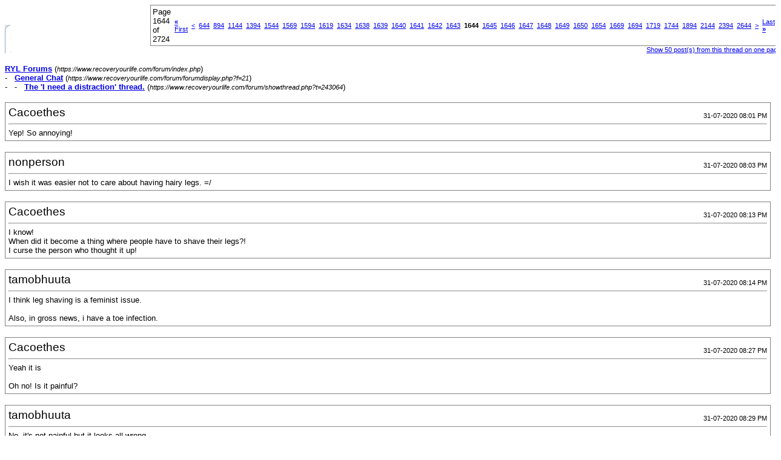

--- FILE ---
content_type: text/html; charset=ISO-8859-1
request_url: https://www.recoveryourlife.com/forum/printthread.php?s=b0293f0be0ad12b969810d5bea72509d&t=243064&page=1644&pp=50
body_size: 44093
content:
<!DOCTYPE html PUBLIC "-//W3C//DTD XHTML 1.0 Transitional//EN" "https://www.w3.org/TR/xhtml1/DTD/xhtml1-transitional.dtd">
<html dir="ltr" lang="en">
<head>
<meta http-equiv="Content-Type" content="text/html; charset=ISO-8859-1" />
<meta name="generator" content="vBulletin 3.6.4" />
<title>RYL Forums - The 'I need a distraction' thread.</title>
<style type="text/css">
<!--
td, p, li, div
{
	font: 10pt verdana, geneva, lucida, 'lucida grande', arial, helvetica, sans-serif;
}
.smallfont
{
	font-size: 11px;
}
.tborder
{
	border: 1px solid #808080;
}
.thead
{
	background-color: #EEEEEE;
}
.page
{
	background-color: #FFFFFF;
	color: #000000;
}
-->
</style>
</head>
<body class="page">

<table cellpadding="0" cellspacing="0" border="0" width="100%">
<tr valign="bottom">
	<td><a href="https://www.recoveryourlife.com/forum/"><img src="images/ca_morpheus_blue/misc/logo.gif" alt="RYL Forums" border="0" /></a></td>
	<td align="right">
		<div class="smallfont"><div class="pagenav" align="right">
<table class="tborder" cellpadding="3" cellspacing="0" border="0">
<tr>
	<td class="vbmenu_control" style="font-weight:normal">Page 1644 of 2724</td>
	<td class="alt1"><a class="smallfont" href="printthread.php?s=c5b3f1e7782501f38a15d85d9ab155c9&amp;t=243064&amp;pp=50" title="First Page - Results 1 to 50 of 136,183"><strong>&laquo;</strong> First</a></td>
	<td class="alt1"><a class="smallfont" href="printthread.php?s=c5b3f1e7782501f38a15d85d9ab155c9&amp;t=243064&amp;page=1643&amp;pp=50" title="Prev Page - Results 82,101 to 82,150 of 136,183">&lt;</a></td>
	<td class="alt1"><a class="smallfont" href="printthread.php?s=c5b3f1e7782501f38a15d85d9ab155c9&amp;t=243064&amp;page=644&amp;pp=50" title="Show results 32,151 to 32,200 of 136,183"><!---1000-->644</a></td><td class="alt1"><a class="smallfont" href="printthread.php?s=c5b3f1e7782501f38a15d85d9ab155c9&amp;t=243064&amp;page=894&amp;pp=50" title="Show results 44,651 to 44,700 of 136,183"><!---750-->894</a></td><td class="alt1"><a class="smallfont" href="printthread.php?s=c5b3f1e7782501f38a15d85d9ab155c9&amp;t=243064&amp;page=1144&amp;pp=50" title="Show results 57,151 to 57,200 of 136,183"><!---500-->1144</a></td><td class="alt1"><a class="smallfont" href="printthread.php?s=c5b3f1e7782501f38a15d85d9ab155c9&amp;t=243064&amp;page=1394&amp;pp=50" title="Show results 69,651 to 69,700 of 136,183"><!---250-->1394</a></td><td class="alt1"><a class="smallfont" href="printthread.php?s=c5b3f1e7782501f38a15d85d9ab155c9&amp;t=243064&amp;page=1544&amp;pp=50" title="Show results 77,151 to 77,200 of 136,183"><!---100-->1544</a></td><td class="alt1"><a class="smallfont" href="printthread.php?s=c5b3f1e7782501f38a15d85d9ab155c9&amp;t=243064&amp;page=1569&amp;pp=50" title="Show results 78,401 to 78,450 of 136,183"><!---75-->1569</a></td><td class="alt1"><a class="smallfont" href="printthread.php?s=c5b3f1e7782501f38a15d85d9ab155c9&amp;t=243064&amp;page=1594&amp;pp=50" title="Show results 79,651 to 79,700 of 136,183"><!---50-->1594</a></td><td class="alt1"><a class="smallfont" href="printthread.php?s=c5b3f1e7782501f38a15d85d9ab155c9&amp;t=243064&amp;page=1619&amp;pp=50" title="Show results 80,901 to 80,950 of 136,183"><!---25-->1619</a></td><td class="alt1"><a class="smallfont" href="printthread.php?s=c5b3f1e7782501f38a15d85d9ab155c9&amp;t=243064&amp;page=1634&amp;pp=50" title="Show results 81,651 to 81,700 of 136,183"><!---10-->1634</a></td><td class="alt1"><a class="smallfont" href="printthread.php?s=c5b3f1e7782501f38a15d85d9ab155c9&amp;t=243064&amp;page=1638&amp;pp=50" title="Show results 81,851 to 81,900 of 136,183">1638</a></td><td class="alt1"><a class="smallfont" href="printthread.php?s=c5b3f1e7782501f38a15d85d9ab155c9&amp;t=243064&amp;page=1639&amp;pp=50" title="Show results 81,901 to 81,950 of 136,183">1639</a></td><td class="alt1"><a class="smallfont" href="printthread.php?s=c5b3f1e7782501f38a15d85d9ab155c9&amp;t=243064&amp;page=1640&amp;pp=50" title="Show results 81,951 to 82,000 of 136,183">1640</a></td><td class="alt1"><a class="smallfont" href="printthread.php?s=c5b3f1e7782501f38a15d85d9ab155c9&amp;t=243064&amp;page=1641&amp;pp=50" title="Show results 82,001 to 82,050 of 136,183">1641</a></td><td class="alt1"><a class="smallfont" href="printthread.php?s=c5b3f1e7782501f38a15d85d9ab155c9&amp;t=243064&amp;page=1642&amp;pp=50" title="Show results 82,051 to 82,100 of 136,183">1642</a></td><td class="alt1"><a class="smallfont" href="printthread.php?s=c5b3f1e7782501f38a15d85d9ab155c9&amp;t=243064&amp;page=1643&amp;pp=50" title="Show results 82,101 to 82,150 of 136,183">1643</a></td>	<td class="alt2"><span class="smallfont" title="Showing results 82,151 to 82,200 of 136,183"><strong>1644</strong></span></td>
 <td class="alt1"><a class="smallfont" href="printthread.php?s=c5b3f1e7782501f38a15d85d9ab155c9&amp;t=243064&amp;page=1645&amp;pp=50" title="Show results 82,201 to 82,250 of 136,183">1645</a></td><td class="alt1"><a class="smallfont" href="printthread.php?s=c5b3f1e7782501f38a15d85d9ab155c9&amp;t=243064&amp;page=1646&amp;pp=50" title="Show results 82,251 to 82,300 of 136,183">1646</a></td><td class="alt1"><a class="smallfont" href="printthread.php?s=c5b3f1e7782501f38a15d85d9ab155c9&amp;t=243064&amp;page=1647&amp;pp=50" title="Show results 82,301 to 82,350 of 136,183">1647</a></td><td class="alt1"><a class="smallfont" href="printthread.php?s=c5b3f1e7782501f38a15d85d9ab155c9&amp;t=243064&amp;page=1648&amp;pp=50" title="Show results 82,351 to 82,400 of 136,183">1648</a></td><td class="alt1"><a class="smallfont" href="printthread.php?s=c5b3f1e7782501f38a15d85d9ab155c9&amp;t=243064&amp;page=1649&amp;pp=50" title="Show results 82,401 to 82,450 of 136,183">1649</a></td><td class="alt1"><a class="smallfont" href="printthread.php?s=c5b3f1e7782501f38a15d85d9ab155c9&amp;t=243064&amp;page=1650&amp;pp=50" title="Show results 82,451 to 82,500 of 136,183">1650</a></td><td class="alt1"><a class="smallfont" href="printthread.php?s=c5b3f1e7782501f38a15d85d9ab155c9&amp;t=243064&amp;page=1654&amp;pp=50" title="Show results 82,651 to 82,700 of 136,183"><!--+10-->1654</a></td><td class="alt1"><a class="smallfont" href="printthread.php?s=c5b3f1e7782501f38a15d85d9ab155c9&amp;t=243064&amp;page=1669&amp;pp=50" title="Show results 83,401 to 83,450 of 136,183"><!--+25-->1669</a></td><td class="alt1"><a class="smallfont" href="printthread.php?s=c5b3f1e7782501f38a15d85d9ab155c9&amp;t=243064&amp;page=1694&amp;pp=50" title="Show results 84,651 to 84,700 of 136,183"><!--+50-->1694</a></td><td class="alt1"><a class="smallfont" href="printthread.php?s=c5b3f1e7782501f38a15d85d9ab155c9&amp;t=243064&amp;page=1719&amp;pp=50" title="Show results 85,901 to 85,950 of 136,183"><!--+75-->1719</a></td><td class="alt1"><a class="smallfont" href="printthread.php?s=c5b3f1e7782501f38a15d85d9ab155c9&amp;t=243064&amp;page=1744&amp;pp=50" title="Show results 87,151 to 87,200 of 136,183"><!--+100-->1744</a></td><td class="alt1"><a class="smallfont" href="printthread.php?s=c5b3f1e7782501f38a15d85d9ab155c9&amp;t=243064&amp;page=1894&amp;pp=50" title="Show results 94,651 to 94,700 of 136,183"><!--+250-->1894</a></td><td class="alt1"><a class="smallfont" href="printthread.php?s=c5b3f1e7782501f38a15d85d9ab155c9&amp;t=243064&amp;page=2144&amp;pp=50" title="Show results 107,151 to 107,200 of 136,183"><!--+500-->2144</a></td><td class="alt1"><a class="smallfont" href="printthread.php?s=c5b3f1e7782501f38a15d85d9ab155c9&amp;t=243064&amp;page=2394&amp;pp=50" title="Show results 119,651 to 119,700 of 136,183"><!--+750-->2394</a></td><td class="alt1"><a class="smallfont" href="printthread.php?s=c5b3f1e7782501f38a15d85d9ab155c9&amp;t=243064&amp;page=2644&amp;pp=50" title="Show results 132,151 to 132,200 of 136,183"><!--+1000-->2644</a></td>
	<td class="alt1"><a class="smallfont" href="printthread.php?s=c5b3f1e7782501f38a15d85d9ab155c9&amp;t=243064&amp;page=1645&amp;pp=50" title="Next Page - Results 82,201 to 82,250 of 136,183">&gt;</a></td>
	<td class="alt1"><a class="smallfont" href="printthread.php?s=c5b3f1e7782501f38a15d85d9ab155c9&amp;t=243064&amp;page=2724&amp;pp=50" title="Last Page - Results 136,151 to 136,183 of 136,183">Last <strong>&raquo;</strong></a></td>
	<td class="vbmenu_control" title="printthread.php?s=c5b3f1e7782501f38a15d85d9ab155c9&amp;t=243064&amp;pp=50"><a name="PageNav"></a></td>
</tr>
</table>
</div></div>
		
		<div class="smallfont"><a href="printthread.php?s=c5b3f1e7782501f38a15d85d9ab155c9&amp;t=243064&amp;pp=50">Show 50 post(s) from this thread on one page</a></div>
		
	</td>
</tr>
</table>

<br />

<div>
	<a href="https://www.recoveryourlife.com/forum/index.php" accesskey="1"><strong>RYL Forums</strong></a>
	(<span class="smallfont"><em>https://www.recoveryourlife.com/forum/index.php</em></span>)
</div>
<div>
	- &nbsp; <a href="forumdisplay.php?f=21"><strong>General Chat</strong></a>
	(<span class="smallfont"><em>https://www.recoveryourlife.com/forum/forumdisplay.php?f=21</em></span>)
</div>
<div>
	- &nbsp; - &nbsp; <a href="showthread.php?t=243064" accesskey="3"><strong>The 'I need a distraction' thread.</strong></a>
	(<span class="smallfont"><em>https://www.recoveryourlife.com/forum/showthread.php?t=243064</em></span>)
</div>

<br />

<table class="tborder" cellpadding="4" cellspacing="1" border="0" width="100%">
<tr>
	<td class="page">
	
		<table cellpadding="0" cellspacing="0" border="0" width="100%">
		<tr valign="bottom">
			<td style="font-size:14pt">Cacoethes</td>
			<td class="smallfont" align="right">31-07-2020 08:01 PM</td>
		</tr>
		</table>
		
		<hr />
		
		
		
		
		<div>Yep! So annoying!</div>
	</td>
</tr>
</table>
<br /><table class="tborder" cellpadding="4" cellspacing="1" border="0" width="100%">
<tr>
	<td class="page">
	
		<table cellpadding="0" cellspacing="0" border="0" width="100%">
		<tr valign="bottom">
			<td style="font-size:14pt">nonperson</td>
			<td class="smallfont" align="right">31-07-2020 08:03 PM</td>
		</tr>
		</table>
		
		<hr />
		
		
		
		
		<div>I wish it was easier not to care about having hairy legs. =/</div>
	</td>
</tr>
</table>
<br /><table class="tborder" cellpadding="4" cellspacing="1" border="0" width="100%">
<tr>
	<td class="page">
	
		<table cellpadding="0" cellspacing="0" border="0" width="100%">
		<tr valign="bottom">
			<td style="font-size:14pt">Cacoethes</td>
			<td class="smallfont" align="right">31-07-2020 08:13 PM</td>
		</tr>
		</table>
		
		<hr />
		
		
		
		
		<div>I know!<br />
When did it become a thing where people have to shave their legs?!<br />
I curse the person who thought it up!</div>
	</td>
</tr>
</table>
<br /><table class="tborder" cellpadding="4" cellspacing="1" border="0" width="100%">
<tr>
	<td class="page">
	
		<table cellpadding="0" cellspacing="0" border="0" width="100%">
		<tr valign="bottom">
			<td style="font-size:14pt">tamobhuuta</td>
			<td class="smallfont" align="right">31-07-2020 08:14 PM</td>
		</tr>
		</table>
		
		<hr />
		
		
		
		
		<div>I think leg shaving is a feminist issue.<br />
<br />
Also, in gross news, i have a toe infection.</div>
	</td>
</tr>
</table>
<br /><table class="tborder" cellpadding="4" cellspacing="1" border="0" width="100%">
<tr>
	<td class="page">
	
		<table cellpadding="0" cellspacing="0" border="0" width="100%">
		<tr valign="bottom">
			<td style="font-size:14pt">Cacoethes</td>
			<td class="smallfont" align="right">31-07-2020 08:27 PM</td>
		</tr>
		</table>
		
		<hr />
		
		
		
		
		<div>Yeah it is<br />
<br />
Oh no! Is it painful?</div>
	</td>
</tr>
</table>
<br /><table class="tborder" cellpadding="4" cellspacing="1" border="0" width="100%">
<tr>
	<td class="page">
	
		<table cellpadding="0" cellspacing="0" border="0" width="100%">
		<tr valign="bottom">
			<td style="font-size:14pt">tamobhuuta</td>
			<td class="smallfont" align="right">31-07-2020 08:29 PM</td>
		</tr>
		</table>
		
		<hr />
		
		
		
		
		<div>No, it's not painful but it looks all wrong.</div>
	</td>
</tr>
</table>
<br /><table class="tborder" cellpadding="4" cellspacing="1" border="0" width="100%">
<tr>
	<td class="page">
	
		<table cellpadding="0" cellspacing="0" border="0" width="100%">
		<tr valign="bottom">
			<td style="font-size:14pt">Cacoethes</td>
			<td class="smallfont" align="right">31-07-2020 08:34 PM</td>
		</tr>
		</table>
		
		<hr />
		
		
		
		
		<div>That must be uncomfortable. At least it's not painful though</div>
	</td>
</tr>
</table>
<br /><table class="tborder" cellpadding="4" cellspacing="1" border="0" width="100%">
<tr>
	<td class="page">
	
		<table cellpadding="0" cellspacing="0" border="0" width="100%">
		<tr valign="bottom">
			<td style="font-size:14pt">tamobhuuta</td>
			<td class="smallfont" align="right">31-07-2020 08:36 PM</td>
		</tr>
		</table>
		
		<hr />
		
		
		
		
		<div>Yeah :) what are you up to this evening?</div>
	</td>
</tr>
</table>
<br /><table class="tborder" cellpadding="4" cellspacing="1" border="0" width="100%">
<tr>
	<td class="page">
	
		<table cellpadding="0" cellspacing="0" border="0" width="100%">
		<tr valign="bottom">
			<td style="font-size:14pt">Cacoethes</td>
			<td class="smallfont" align="right">31-07-2020 08:47 PM</td>
		</tr>
		</table>
		
		<hr />
		
		
		
		
		<div>Just watching Would I Lie To You currently. It's funny!<br />
How about you?</div>
	</td>
</tr>
</table>
<br /><table class="tborder" cellpadding="4" cellspacing="1" border="0" width="100%">
<tr>
	<td class="page">
	
		<table cellpadding="0" cellspacing="0" border="0" width="100%">
		<tr valign="bottom">
			<td style="font-size:14pt">tamobhuuta</td>
			<td class="smallfont" align="right">31-07-2020 09:43 PM</td>
		</tr>
		</table>
		
		<hr />
		
		
		
		
		<div>I'm watching TV till my room cools down. Currently 8 out of 10 Cats does Countdown. It's good fun. <br />
<br />
Personal question  -  how often do you all shower?</div>
	</td>
</tr>
</table>
<br /><table class="tborder" cellpadding="4" cellspacing="1" border="0" width="100%">
<tr>
	<td class="page">
	
		<table cellpadding="0" cellspacing="0" border="0" width="100%">
		<tr valign="bottom">
			<td style="font-size:14pt">Cacoethes</td>
			<td class="smallfont" align="right">01-08-2020 12:37 AM</td>
		</tr>
		</table>
		
		<hr />
		
		
		
		
		<div>I love that show! <br />
<br />
Not often enough tbh! I tend to wait until my hair gets unbearably greasy or if I have to go somewhere like my mum's or depot</div>
	</td>
</tr>
</table>
<br /><table class="tborder" cellpadding="4" cellspacing="1" border="0" width="100%">
<tr>
	<td class="page">
	
		<table cellpadding="0" cellspacing="0" border="0" width="100%">
		<tr valign="bottom">
			<td style="font-size:14pt">one_step_closer</td>
			<td class="smallfont" align="right">01-08-2020 10:16 AM</td>
		</tr>
		</table>
		
		<hr />
		
		
		
		
		<div>Morning, how are you all?</div>
	</td>
</tr>
</table>
<br /><table class="tborder" cellpadding="4" cellspacing="1" border="0" width="100%">
<tr>
	<td class="page">
	
		<table cellpadding="0" cellspacing="0" border="0" width="100%">
		<tr valign="bottom">
			<td style="font-size:14pt">tamobhuuta</td>
			<td class="smallfont" align="right">01-08-2020 10:56 AM</td>
		</tr>
		</table>
		
		<hr />
		
		
		
		
		<div>Hi osc, i am sleepy because my room was so hot. How are you?</div>
	</td>
</tr>
</table>
<br /><table class="tborder" cellpadding="4" cellspacing="1" border="0" width="100%">
<tr>
	<td class="page">
	
		<table cellpadding="0" cellspacing="0" border="0" width="100%">
		<tr valign="bottom">
			<td style="font-size:14pt">Cacoethes</td>
			<td class="smallfont" align="right">01-08-2020 11:21 AM</td>
		</tr>
		</table>
		
		<hr />
		
		
		
		
		<div>Goooood morning people!<br />
<br />
My room was hot too! My fan just seemed to be moving hot air around but it did help a bit!<br />
<br />
I'm good thanks Lindsay. How are you?</div>
	</td>
</tr>
</table>
<br /><table class="tborder" cellpadding="4" cellspacing="1" border="0" width="100%">
<tr>
	<td class="page">
	
		<table cellpadding="0" cellspacing="0" border="0" width="100%">
		<tr valign="bottom">
			<td style="font-size:14pt">nonperson</td>
			<td class="smallfont" align="right">01-08-2020 12:01 PM</td>
		</tr>
		</table>
		
		<hr />
		
		
		
		
		<div>Morning all.<br />
<br />
I haven't been able to get on here for some reason for the last half hour or more - every time I tried my browser told me I had no internet! But I was using google and Amazon so that wasn't true. Weird.<br />
<br />
I'm also sleepy. Weird night's sleep (my fault) and weird dreams.<br />
<br />
As for showering, I shower every morning before work and afterwards but only if it's been really hot... and I TRY to shower once a day at weekends but that doesn't usually happen unless I have to see anyone. My hair gets greasy really quickly and I can get really grimy at work. =/</div>
	</td>
</tr>
</table>
<br /><table class="tborder" cellpadding="4" cellspacing="1" border="0" width="100%">
<tr>
	<td class="page">
	
		<table cellpadding="0" cellspacing="0" border="0" width="100%">
		<tr valign="bottom">
			<td style="font-size:14pt">Cacoethes</td>
			<td class="smallfont" align="right">01-08-2020 12:10 PM</td>
		</tr>
		</table>
		
		<hr />
		
		
		
		
		<div>Afternoon np! <br />
<br />
How very odd! Glad it's fixed now! <br />
<br />
When I was at work I showered every evening after work. Had to do it right after I got in because my feet hurt so much if I sat down I'd never get up again! <br />
That's 12 hour shifts for you!</div>
	</td>
</tr>
</table>
<br /><table class="tborder" cellpadding="4" cellspacing="1" border="0" width="100%">
<tr>
	<td class="page">
	
		<table cellpadding="0" cellspacing="0" border="0" width="100%">
		<tr valign="bottom">
			<td style="font-size:14pt">nonperson</td>
			<td class="smallfont" align="right">01-08-2020 12:23 PM</td>
		</tr>
		</table>
		
		<hr />
		
		
		
		
		<div>Everything's still a bit slow now.<br />
<br />
That post also took forever to go through too so although it says 12:01 and I did actually press send when it was morning! Just so you all know. &gt;.&gt;<br />
<br />
Eek, 12 hour shifts are awful. Luckily I don't have to do super long days any more. Used to in my old job.<br />
<br />
What time's your swim booked for today?</div>
	</td>
</tr>
</table>
<br /><table class="tborder" cellpadding="4" cellspacing="1" border="0" width="100%">
<tr>
	<td class="page">
	
		<table cellpadding="0" cellspacing="0" border="0" width="100%">
		<tr valign="bottom">
			<td style="font-size:14pt">Cacoethes</td>
			<td class="smallfont" align="right">01-08-2020 12:45 PM</td>
		</tr>
		</table>
		
		<hr />
		
		
		
		
		<div>Haha!<br />
<br />
Yeah 12 hour shifts aren't great! <br />
And I used to get there an hour early because public transport is stupid. <br />
<br />
1:30. So I'll leave in about 15 mins. I'll probably get there like 10 minutes early but would rather be early than late so I can definitely get the full hour in!</div>
	</td>
</tr>
</table>
<br /><table class="tborder" cellpadding="4" cellspacing="1" border="0" width="100%">
<tr>
	<td class="page">
	
		<table cellpadding="0" cellspacing="0" border="0" width="100%">
		<tr valign="bottom">
			<td style="font-size:14pt">nonperson</td>
			<td class="smallfont" align="right">01-08-2020 12:55 PM</td>
		</tr>
		</table>
		
		<hr />
		
		
		
		
		<div>Yup, make the most of it. =)<br />
<br />
Did you used to treat yourself to a coffee or something afterwards?</div>
	</td>
</tr>
</table>
<br /><table class="tborder" cellpadding="4" cellspacing="1" border="0" width="100%">
<tr>
	<td class="page">
	
		<table cellpadding="0" cellspacing="0" border="0" width="100%">
		<tr valign="bottom">
			<td style="font-size:14pt">Cacoethes</td>
			<td class="smallfont" align="right">01-08-2020 12:57 PM</td>
		</tr>
		</table>
		
		<hr />
		
		
		
		
		<div>I did but the café isn't open yet :( <br />
<br />
Just did a food shopping delivery but there was no availability until next Sunday! Got a lot of yummy things though! I'm cheating on asda with tesco because asda had no slots at all</div>
	</td>
</tr>
</table>
<br /><table class="tborder" cellpadding="4" cellspacing="1" border="0" width="100%">
<tr>
	<td class="page">
	
		<table cellpadding="0" cellspacing="0" border="0" width="100%">
		<tr valign="bottom">
			<td style="font-size:14pt">nonperson</td>
			<td class="smallfont" align="right">01-08-2020 01:01 PM</td>
		</tr>
		</table>
		
		<hr />
		
		
		
		
		<div>That was going to be my next question. Shame. Have something nice when you get back home instead!<br />
<br />
*gasp* No loyalty, Beckie. No loyalty. =P</div>
	</td>
</tr>
</table>
<br /><table class="tborder" cellpadding="4" cellspacing="1" border="0" width="100%">
<tr>
	<td class="page">
	
		<table cellpadding="0" cellspacing="0" border="0" width="100%">
		<tr valign="bottom">
			<td style="font-size:14pt">Cacoethes</td>
			<td class="smallfont" align="right">01-08-2020 01:22 PM</td>
		</tr>
		</table>
		
		<hr />
		
		
		
		
		<div>I need to go to asda afterwards so I shall get something nice then!<br />
<br />
I know, it's so terrible of me! <br />
<br />
At the pool now. Catch you later!</div>
	</td>
</tr>
</table>
<br /><table class="tborder" cellpadding="4" cellspacing="1" border="0" width="100%">
<tr>
	<td class="page">
	
		<table cellpadding="0" cellspacing="0" border="0" width="100%">
		<tr valign="bottom">
			<td style="font-size:14pt">nonperson</td>
			<td class="smallfont" align="right">01-08-2020 01:24 PM</td>
		</tr>
		</table>
		
		<hr />
		
		
		
		
		<div>Have fun! =)</div>
	</td>
</tr>
</table>
<br /><table class="tborder" cellpadding="4" cellspacing="1" border="0" width="100%">
<tr>
	<td class="page">
	
		<table cellpadding="0" cellspacing="0" border="0" width="100%">
		<tr valign="bottom">
			<td style="font-size:14pt">Cacoethes</td>
			<td class="smallfont" align="right">01-08-2020 03:55 PM</td>
		</tr>
		</table>
		
		<hr />
		
		
		
		
		<div>Home! <br />
Swimming was awesome! <br />
I wanted to stay longer than my hour unfortunately they are only hour slots. <br />
It was great because no screaming kids and there were lanes set out nicely and it was really empty!</div>
	</td>
</tr>
</table>
<br /><table class="tborder" cellpadding="4" cellspacing="1" border="0" width="100%">
<tr>
	<td class="page">
	
		<table cellpadding="0" cellspacing="0" border="0" width="100%">
		<tr valign="bottom">
			<td style="font-size:14pt">nonperson</td>
			<td class="smallfont" align="right">01-08-2020 04:33 PM</td>
		</tr>
		</table>
		
		<hr />
		
		
		
		
		<div>That's so good it was organised well and it must make a huge difference without any kids too.<br />
<br />
Will you be going every day?</div>
	</td>
</tr>
</table>
<br /><table class="tborder" cellpadding="4" cellspacing="1" border="0" width="100%">
<tr>
	<td class="page">
	
		<table cellpadding="0" cellspacing="0" border="0" width="100%">
		<tr valign="bottom">
			<td style="font-size:14pt">Cacoethes</td>
			<td class="smallfont" align="right">01-08-2020 04:39 PM</td>
		</tr>
		</table>
		
		<hr />
		
		
		
		
		<div>I wish it could be like that forever! <br />
And they had a medium speed lane which is perfect for me! <br />
<br />
I'm going to try to if I have nothing else on!</div>
	</td>
</tr>
</table>
<br /><table class="tborder" cellpadding="4" cellspacing="1" border="0" width="100%">
<tr>
	<td class="page">
	
		<table cellpadding="0" cellspacing="0" border="0" width="100%">
		<tr valign="bottom">
			<td style="font-size:14pt">nonperson</td>
			<td class="smallfont" align="right">01-08-2020 04:50 PM</td>
		</tr>
		</table>
		
		<hr />
		
		
		
		
		<div>Good stuff. =)<br />
<br />
What's on for the rest of the day?</div>
	</td>
</tr>
</table>
<br /><table class="tborder" cellpadding="4" cellspacing="1" border="0" width="100%">
<tr>
	<td class="page">
	
		<table cellpadding="0" cellspacing="0" border="0" width="100%">
		<tr valign="bottom">
			<td style="font-size:14pt">Cacoethes</td>
			<td class="smallfont" align="right">01-08-2020 04:52 PM</td>
		</tr>
		</table>
		
		<hr />
		
		
		
		
		<div>Nothing much really! <br />
Might go for a walk later. <br />
I'm already bored at home!<br />
<br />
How about you?</div>
	</td>
</tr>
</table>
<br /><table class="tborder" cellpadding="4" cellspacing="1" border="0" width="100%">
<tr>
	<td class="page">
	
		<table cellpadding="0" cellspacing="0" border="0" width="100%">
		<tr valign="bottom">
			<td style="font-size:14pt">one_step_closer</td>
			<td class="smallfont" align="right">01-08-2020 05:11 PM</td>
		</tr>
		</table>
		
		<hr />
		
		
		
		
		<div>Can't be worse than being bored in hospital though?</div>
	</td>
</tr>
</table>
<br /><table class="tborder" cellpadding="4" cellspacing="1" border="0" width="100%">
<tr>
	<td class="page">
	
		<table cellpadding="0" cellspacing="0" border="0" width="100%">
		<tr valign="bottom">
			<td style="font-size:14pt">Cacoethes</td>
			<td class="smallfont" align="right">01-08-2020 05:15 PM</td>
		</tr>
		</table>
		
		<hr />
		
		
		
		
		<div>That is very true! <br />
Hospital bored is a lot worse!<br />
<br />
How are you lindsay?</div>
	</td>
</tr>
</table>
<br /><table class="tborder" cellpadding="4" cellspacing="1" border="0" width="100%">
<tr>
	<td class="page">
	
		<table cellpadding="0" cellspacing="0" border="0" width="100%">
		<tr valign="bottom">
			<td style="font-size:14pt">nonperson</td>
			<td class="smallfont" align="right">01-08-2020 05:37 PM</td>
		</tr>
		</table>
		
		<hr />
		
		
		
		
		<div>Hey Lindsay. =)<br />
<br />
I'm watching a 1958 Sinbad film while doing some designs for work. Need to brave the shop later which I'm worrying about a bit. =/</div>
	</td>
</tr>
</table>
<br /><table class="tborder" cellpadding="4" cellspacing="1" border="0" width="100%">
<tr>
	<td class="page">
	
		<table cellpadding="0" cellspacing="0" border="0" width="100%">
		<tr valign="bottom">
			<td style="font-size:14pt">Cacoethes</td>
			<td class="smallfont" align="right">01-08-2020 05:41 PM</td>
		</tr>
		</table>
		
		<hr />
		
		
		
		
		<div>What's worrying you about the shop?</div>
	</td>
</tr>
</table>
<br /><table class="tborder" cellpadding="4" cellspacing="1" border="0" width="100%">
<tr>
	<td class="page">
	
		<table cellpadding="0" cellspacing="0" border="0" width="100%">
		<tr valign="bottom">
			<td style="font-size:14pt">nonperson</td>
			<td class="smallfont" align="right">01-08-2020 06:58 PM</td>
		</tr>
		</table>
		
		<hr />
		
		
		
		
		<div>Going! Plus wearing a mask for the first time, though in theory it should make me feel safer.</div>
	</td>
</tr>
</table>
<br /><table class="tborder" cellpadding="4" cellspacing="1" border="0" width="100%">
<tr>
	<td class="page">
	
		<table cellpadding="0" cellspacing="0" border="0" width="100%">
		<tr valign="bottom">
			<td style="font-size:14pt">Cacoethes</td>
			<td class="smallfont" align="right">01-08-2020 07:00 PM</td>
		</tr>
		</table>
		
		<hr />
		
		
		
		
		<div>I'm sure you'll be ok. <br />
Good luck!</div>
	</td>
</tr>
</table>
<br /><table class="tborder" cellpadding="4" cellspacing="1" border="0" width="100%">
<tr>
	<td class="page">
	
		<table cellpadding="0" cellspacing="0" border="0" width="100%">
		<tr valign="bottom">
			<td style="font-size:14pt">nonperson</td>
			<td class="smallfont" align="right">01-08-2020 10:53 PM</td>
		</tr>
		</table>
		
		<hr />
		
		
		
		
		<div>It was ok. I have a fridge full of food again.</div>
	</td>
</tr>
</table>
<br /><table class="tborder" cellpadding="4" cellspacing="1" border="0" width="100%">
<tr>
	<td class="page">
	
		<table cellpadding="0" cellspacing="0" border="0" width="100%">
		<tr valign="bottom">
			<td style="font-size:14pt">Cacoethes</td>
			<td class="smallfont" align="right">02-08-2020 12:55 AM</td>
		</tr>
		</table>
		
		<hr />
		
		
		
		
		<div>Yay! Well done!</div>
	</td>
</tr>
</table>
<br /><table class="tborder" cellpadding="4" cellspacing="1" border="0" width="100%">
<tr>
	<td class="page">
	
		<table cellpadding="0" cellspacing="0" border="0" width="100%">
		<tr valign="bottom">
			<td style="font-size:14pt">nonperson</td>
			<td class="smallfont" align="right">02-08-2020 09:15 AM</td>
		</tr>
		</table>
		
		<hr />
		
		
		
		
		<div>The mask was a bit annoying and the one way system was gone but it went alright. <br />
<br />
Morning all. I'm off for a mini snack picnic with my friend in a bit.<br />
<br />
How's everyone so far today?</div>
	</td>
</tr>
</table>
<br /><table class="tborder" cellpadding="4" cellspacing="1" border="0" width="100%">
<tr>
	<td class="page">
	
		<table cellpadding="0" cellspacing="0" border="0" width="100%">
		<tr valign="bottom">
			<td style="font-size:14pt">Cacoethes</td>
			<td class="smallfont" align="right">02-08-2020 09:52 AM</td>
		</tr>
		</table>
		
		<hr />
		
		
		
		
		<div>Masks are annoying! They make my glasses steam up :plain: <br />
<br />
That sounds lovely np! Hope you enjoy! <br />
<br />
I'm ok. Woke up at stupid o clock again! <br />
Probably the heat. I'm not tired though. <br />
Oh and I just murdered the curtain but fixed it!</div>
	</td>
</tr>
</table>
<br /><table class="tborder" cellpadding="4" cellspacing="1" border="0" width="100%">
<tr>
	<td class="page">
	
		<table cellpadding="0" cellspacing="0" border="0" width="100%">
		<tr valign="bottom">
			<td style="font-size:14pt">tamobhuuta</td>
			<td class="smallfont" align="right">02-08-2020 10:28 AM</td>
		</tr>
		</table>
		
		<hr />
		
		
		
		
		<div>Morning all. I had a difficult night,  i had nightmares which is unusual for me.</div>
	</td>
</tr>
</table>
<br /><table class="tborder" cellpadding="4" cellspacing="1" border="0" width="100%">
<tr>
	<td class="page">
	
		<table cellpadding="0" cellspacing="0" border="0" width="100%">
		<tr valign="bottom">
			<td style="font-size:14pt">Cacoethes</td>
			<td class="smallfont" align="right">02-08-2020 11:05 AM</td>
		</tr>
		</table>
		
		<hr />
		
		
		
		
		<div>Nightmares are awful<br />
Hope tonight is better for you!</div>
	</td>
</tr>
</table>
<br /><table class="tborder" cellpadding="4" cellspacing="1" border="0" width="100%">
<tr>
	<td class="page">
	
		<table cellpadding="0" cellspacing="0" border="0" width="100%">
		<tr valign="bottom">
			<td style="font-size:14pt">not_so_insig</td>
			<td class="smallfont" align="right">02-08-2020 01:27 PM</td>
		</tr>
		</table>
		
		<hr />
		
		
		
		
		<div>Have you tried putting the mask on first then putting your glasses on top Beckie? That what i was recommended as I had the same problem.</div>
	</td>
</tr>
</table>
<br /><table class="tborder" cellpadding="4" cellspacing="1" border="0" width="100%">
<tr>
	<td class="page">
	
		<table cellpadding="0" cellspacing="0" border="0" width="100%">
		<tr valign="bottom">
			<td style="font-size:14pt">Cacoethes</td>
			<td class="smallfont" align="right">02-08-2020 01:31 PM</td>
		</tr>
		</table>
		
		<hr />
		
		
		
		
		<div>Yep done that! It helps slightly but not enough for me to be able to see properly! <br />
So irritating!</div>
	</td>
</tr>
</table>
<br /><table class="tborder" cellpadding="4" cellspacing="1" border="0" width="100%">
<tr>
	<td class="page">
	
		<table cellpadding="0" cellspacing="0" border="0" width="100%">
		<tr valign="bottom">
			<td style="font-size:14pt">not_so_insig</td>
			<td class="smallfont" align="right">02-08-2020 01:36 PM</td>
		</tr>
		</table>
		
		<hr />
		
		
		
		
		<div>Is the mask tight enough? I found that it also helped because mine was too loose.</div>
	</td>
</tr>
</table>
<br /><table class="tborder" cellpadding="4" cellspacing="1" border="0" width="100%">
<tr>
	<td class="page">
	
		<table cellpadding="0" cellspacing="0" border="0" width="100%">
		<tr valign="bottom">
			<td style="font-size:14pt">Cacoethes</td>
			<td class="smallfont" align="right">02-08-2020 01:38 PM</td>
		</tr>
		</table>
		
		<hr />
		
		
		
		
		<div>Yeah my masks seem ok! <br />
The steamy-ness goes away after a while but the intial steam is just so annoying!</div>
	</td>
</tr>
</table>
<br /><table class="tborder" cellpadding="4" cellspacing="1" border="0" width="100%">
<tr>
	<td class="page">
	
		<table cellpadding="0" cellspacing="0" border="0" width="100%">
		<tr valign="bottom">
			<td style="font-size:14pt">not_so_insig</td>
			<td class="smallfont" align="right">02-08-2020 01:39 PM</td>
		</tr>
		</table>
		
		<hr />
		
		
		
		
		<div>I am outta ideas.</div>
	</td>
</tr>
</table>
<br /><table class="tborder" cellpadding="4" cellspacing="1" border="0" width="100%">
<tr>
	<td class="page">
	
		<table cellpadding="0" cellspacing="0" border="0" width="100%">
		<tr valign="bottom">
			<td style="font-size:14pt">Cacoethes</td>
			<td class="smallfont" align="right">02-08-2020 01:41 PM</td>
		</tr>
		</table>
		
		<hr />
		
		
		
		
		<div>Lol thanks for the ideas anyway! I think my glasses are too loose so that may be why. Need to get the arms tightened up I think!</div>
	</td>
</tr>
</table>
<br /><table class="tborder" cellpadding="4" cellspacing="1" border="0" width="100%">
<tr>
	<td class="page">
	
		<table cellpadding="0" cellspacing="0" border="0" width="100%">
		<tr valign="bottom">
			<td style="font-size:14pt">nonperson</td>
			<td class="smallfont" align="right">02-08-2020 01:44 PM</td>
		</tr>
		</table>
		
		<hr />
		
		
		
		
		<div>Y'ello.<br />
<br />
Picnic was nice. I was forced to run around with a football by a 3 year old though, until she had a tantrum about something else &gt;.&gt;</div>
	</td>
</tr>
</table>
<br /><table class="tborder" cellpadding="4" cellspacing="1" border="0" width="100%">
<tr>
	<td class="page">
	
		<table cellpadding="0" cellspacing="0" border="0" width="100%">
		<tr valign="bottom">
			<td style="font-size:14pt">Cacoethes</td>
			<td class="smallfont" align="right">02-08-2020 02:04 PM</td>
		</tr>
		</table>
		
		<hr />
		
		
		
		
		<div>Glad the picnic was nice np!<br />
Haha! That's 3 year olds for you!</div>
	</td>
</tr>
</table>
<br /><table class="tborder" cellpadding="4" cellspacing="1" border="0" width="100%">
<tr>
	<td class="page">
	
		<table cellpadding="0" cellspacing="0" border="0" width="100%">
		<tr valign="bottom">
			<td style="font-size:14pt">nonperson</td>
			<td class="smallfont" align="right">02-08-2020 02:09 PM</td>
		</tr>
		</table>
		
		<hr />
		
		
		
		
		<div>Yup. =)<br />
<br />
Then she was like &quot;why are you taking off your jumper?&quot; and I was like &quot;because you made me run around!&quot;<br />
<br />
It was kinda sad though because, although she understands social distancing really well, the 16 month old doesn't and he kept wanting to show me things and give me things and I had to keep backing away and try and make a game of it, instead of making him think I was ignoring him. =(</div>
	</td>
</tr>
</table>
<br /><table class="tborder" cellpadding="4" cellspacing="1" border="0" width="100%">
<tr>
	<td class="page">
	
		<table cellpadding="0" cellspacing="0" border="0" width="100%">
		<tr valign="bottom">
			<td style="font-size:14pt">Cacoethes</td>
			<td class="smallfont" align="right">02-08-2020 02:11 PM</td>
		</tr>
		</table>
		
		<hr />
		
		
		
		
		<div>Haha!<br />
<br />
Awww bless. I hope he wasn't too upset by it</div>
	</td>
</tr>
</table>
<br />

<br />

<table cellpadding="0" cellspacing="0" border="0" width="100%">
<tr valign="top">
	<td class="smallfont">All times are GMT +1. The time now is <span class="time">07:30 AM</span>.</td>
	<td align="right">
		<div class="smallfont"><div class="pagenav" align="right">
<table class="tborder" cellpadding="3" cellspacing="0" border="0">
<tr>
	<td class="vbmenu_control" style="font-weight:normal">Page 1644 of 2724</td>
	<td class="alt1"><a class="smallfont" href="printthread.php?s=c5b3f1e7782501f38a15d85d9ab155c9&amp;t=243064&amp;pp=50" title="First Page - Results 1 to 50 of 136,183"><strong>&laquo;</strong> First</a></td>
	<td class="alt1"><a class="smallfont" href="printthread.php?s=c5b3f1e7782501f38a15d85d9ab155c9&amp;t=243064&amp;page=1643&amp;pp=50" title="Prev Page - Results 82,101 to 82,150 of 136,183">&lt;</a></td>
	<td class="alt1"><a class="smallfont" href="printthread.php?s=c5b3f1e7782501f38a15d85d9ab155c9&amp;t=243064&amp;page=644&amp;pp=50" title="Show results 32,151 to 32,200 of 136,183"><!---1000-->644</a></td><td class="alt1"><a class="smallfont" href="printthread.php?s=c5b3f1e7782501f38a15d85d9ab155c9&amp;t=243064&amp;page=894&amp;pp=50" title="Show results 44,651 to 44,700 of 136,183"><!---750-->894</a></td><td class="alt1"><a class="smallfont" href="printthread.php?s=c5b3f1e7782501f38a15d85d9ab155c9&amp;t=243064&amp;page=1144&amp;pp=50" title="Show results 57,151 to 57,200 of 136,183"><!---500-->1144</a></td><td class="alt1"><a class="smallfont" href="printthread.php?s=c5b3f1e7782501f38a15d85d9ab155c9&amp;t=243064&amp;page=1394&amp;pp=50" title="Show results 69,651 to 69,700 of 136,183"><!---250-->1394</a></td><td class="alt1"><a class="smallfont" href="printthread.php?s=c5b3f1e7782501f38a15d85d9ab155c9&amp;t=243064&amp;page=1544&amp;pp=50" title="Show results 77,151 to 77,200 of 136,183"><!---100-->1544</a></td><td class="alt1"><a class="smallfont" href="printthread.php?s=c5b3f1e7782501f38a15d85d9ab155c9&amp;t=243064&amp;page=1569&amp;pp=50" title="Show results 78,401 to 78,450 of 136,183"><!---75-->1569</a></td><td class="alt1"><a class="smallfont" href="printthread.php?s=c5b3f1e7782501f38a15d85d9ab155c9&amp;t=243064&amp;page=1594&amp;pp=50" title="Show results 79,651 to 79,700 of 136,183"><!---50-->1594</a></td><td class="alt1"><a class="smallfont" href="printthread.php?s=c5b3f1e7782501f38a15d85d9ab155c9&amp;t=243064&amp;page=1619&amp;pp=50" title="Show results 80,901 to 80,950 of 136,183"><!---25-->1619</a></td><td class="alt1"><a class="smallfont" href="printthread.php?s=c5b3f1e7782501f38a15d85d9ab155c9&amp;t=243064&amp;page=1634&amp;pp=50" title="Show results 81,651 to 81,700 of 136,183"><!---10-->1634</a></td><td class="alt1"><a class="smallfont" href="printthread.php?s=c5b3f1e7782501f38a15d85d9ab155c9&amp;t=243064&amp;page=1638&amp;pp=50" title="Show results 81,851 to 81,900 of 136,183">1638</a></td><td class="alt1"><a class="smallfont" href="printthread.php?s=c5b3f1e7782501f38a15d85d9ab155c9&amp;t=243064&amp;page=1639&amp;pp=50" title="Show results 81,901 to 81,950 of 136,183">1639</a></td><td class="alt1"><a class="smallfont" href="printthread.php?s=c5b3f1e7782501f38a15d85d9ab155c9&amp;t=243064&amp;page=1640&amp;pp=50" title="Show results 81,951 to 82,000 of 136,183">1640</a></td><td class="alt1"><a class="smallfont" href="printthread.php?s=c5b3f1e7782501f38a15d85d9ab155c9&amp;t=243064&amp;page=1641&amp;pp=50" title="Show results 82,001 to 82,050 of 136,183">1641</a></td><td class="alt1"><a class="smallfont" href="printthread.php?s=c5b3f1e7782501f38a15d85d9ab155c9&amp;t=243064&amp;page=1642&amp;pp=50" title="Show results 82,051 to 82,100 of 136,183">1642</a></td><td class="alt1"><a class="smallfont" href="printthread.php?s=c5b3f1e7782501f38a15d85d9ab155c9&amp;t=243064&amp;page=1643&amp;pp=50" title="Show results 82,101 to 82,150 of 136,183">1643</a></td>	<td class="alt2"><span class="smallfont" title="Showing results 82,151 to 82,200 of 136,183"><strong>1644</strong></span></td>
 <td class="alt1"><a class="smallfont" href="printthread.php?s=c5b3f1e7782501f38a15d85d9ab155c9&amp;t=243064&amp;page=1645&amp;pp=50" title="Show results 82,201 to 82,250 of 136,183">1645</a></td><td class="alt1"><a class="smallfont" href="printthread.php?s=c5b3f1e7782501f38a15d85d9ab155c9&amp;t=243064&amp;page=1646&amp;pp=50" title="Show results 82,251 to 82,300 of 136,183">1646</a></td><td class="alt1"><a class="smallfont" href="printthread.php?s=c5b3f1e7782501f38a15d85d9ab155c9&amp;t=243064&amp;page=1647&amp;pp=50" title="Show results 82,301 to 82,350 of 136,183">1647</a></td><td class="alt1"><a class="smallfont" href="printthread.php?s=c5b3f1e7782501f38a15d85d9ab155c9&amp;t=243064&amp;page=1648&amp;pp=50" title="Show results 82,351 to 82,400 of 136,183">1648</a></td><td class="alt1"><a class="smallfont" href="printthread.php?s=c5b3f1e7782501f38a15d85d9ab155c9&amp;t=243064&amp;page=1649&amp;pp=50" title="Show results 82,401 to 82,450 of 136,183">1649</a></td><td class="alt1"><a class="smallfont" href="printthread.php?s=c5b3f1e7782501f38a15d85d9ab155c9&amp;t=243064&amp;page=1650&amp;pp=50" title="Show results 82,451 to 82,500 of 136,183">1650</a></td><td class="alt1"><a class="smallfont" href="printthread.php?s=c5b3f1e7782501f38a15d85d9ab155c9&amp;t=243064&amp;page=1654&amp;pp=50" title="Show results 82,651 to 82,700 of 136,183"><!--+10-->1654</a></td><td class="alt1"><a class="smallfont" href="printthread.php?s=c5b3f1e7782501f38a15d85d9ab155c9&amp;t=243064&amp;page=1669&amp;pp=50" title="Show results 83,401 to 83,450 of 136,183"><!--+25-->1669</a></td><td class="alt1"><a class="smallfont" href="printthread.php?s=c5b3f1e7782501f38a15d85d9ab155c9&amp;t=243064&amp;page=1694&amp;pp=50" title="Show results 84,651 to 84,700 of 136,183"><!--+50-->1694</a></td><td class="alt1"><a class="smallfont" href="printthread.php?s=c5b3f1e7782501f38a15d85d9ab155c9&amp;t=243064&amp;page=1719&amp;pp=50" title="Show results 85,901 to 85,950 of 136,183"><!--+75-->1719</a></td><td class="alt1"><a class="smallfont" href="printthread.php?s=c5b3f1e7782501f38a15d85d9ab155c9&amp;t=243064&amp;page=1744&amp;pp=50" title="Show results 87,151 to 87,200 of 136,183"><!--+100-->1744</a></td><td class="alt1"><a class="smallfont" href="printthread.php?s=c5b3f1e7782501f38a15d85d9ab155c9&amp;t=243064&amp;page=1894&amp;pp=50" title="Show results 94,651 to 94,700 of 136,183"><!--+250-->1894</a></td><td class="alt1"><a class="smallfont" href="printthread.php?s=c5b3f1e7782501f38a15d85d9ab155c9&amp;t=243064&amp;page=2144&amp;pp=50" title="Show results 107,151 to 107,200 of 136,183"><!--+500-->2144</a></td><td class="alt1"><a class="smallfont" href="printthread.php?s=c5b3f1e7782501f38a15d85d9ab155c9&amp;t=243064&amp;page=2394&amp;pp=50" title="Show results 119,651 to 119,700 of 136,183"><!--+750-->2394</a></td><td class="alt1"><a class="smallfont" href="printthread.php?s=c5b3f1e7782501f38a15d85d9ab155c9&amp;t=243064&amp;page=2644&amp;pp=50" title="Show results 132,151 to 132,200 of 136,183"><!--+1000-->2644</a></td>
	<td class="alt1"><a class="smallfont" href="printthread.php?s=c5b3f1e7782501f38a15d85d9ab155c9&amp;t=243064&amp;page=1645&amp;pp=50" title="Next Page - Results 82,201 to 82,250 of 136,183">&gt;</a></td>
	<td class="alt1"><a class="smallfont" href="printthread.php?s=c5b3f1e7782501f38a15d85d9ab155c9&amp;t=243064&amp;page=2724&amp;pp=50" title="Last Page - Results 136,151 to 136,183 of 136,183">Last <strong>&raquo;</strong></a></td>
	<td class="vbmenu_control" title="printthread.php?s=c5b3f1e7782501f38a15d85d9ab155c9&amp;t=243064&amp;pp=50"><a name="PageNav"></a></td>
</tr>
</table>
</div></div>
		
		<div class="smallfont"><a href="printthread.php?s=c5b3f1e7782501f38a15d85d9ab155c9&amp;t=243064&amp;pp=50">Show 50 post(s) from this thread on one page</a></div>
		
	</td>
</tr>
</table>

<p class="smallfont" align="center">
	Powered by vBulletin&reg; Version 3.6.4<br />Copyright &copy;2000 - 2026, Jelsoft Enterprises Ltd.
	<br />
	
</p>

</body>
</html>